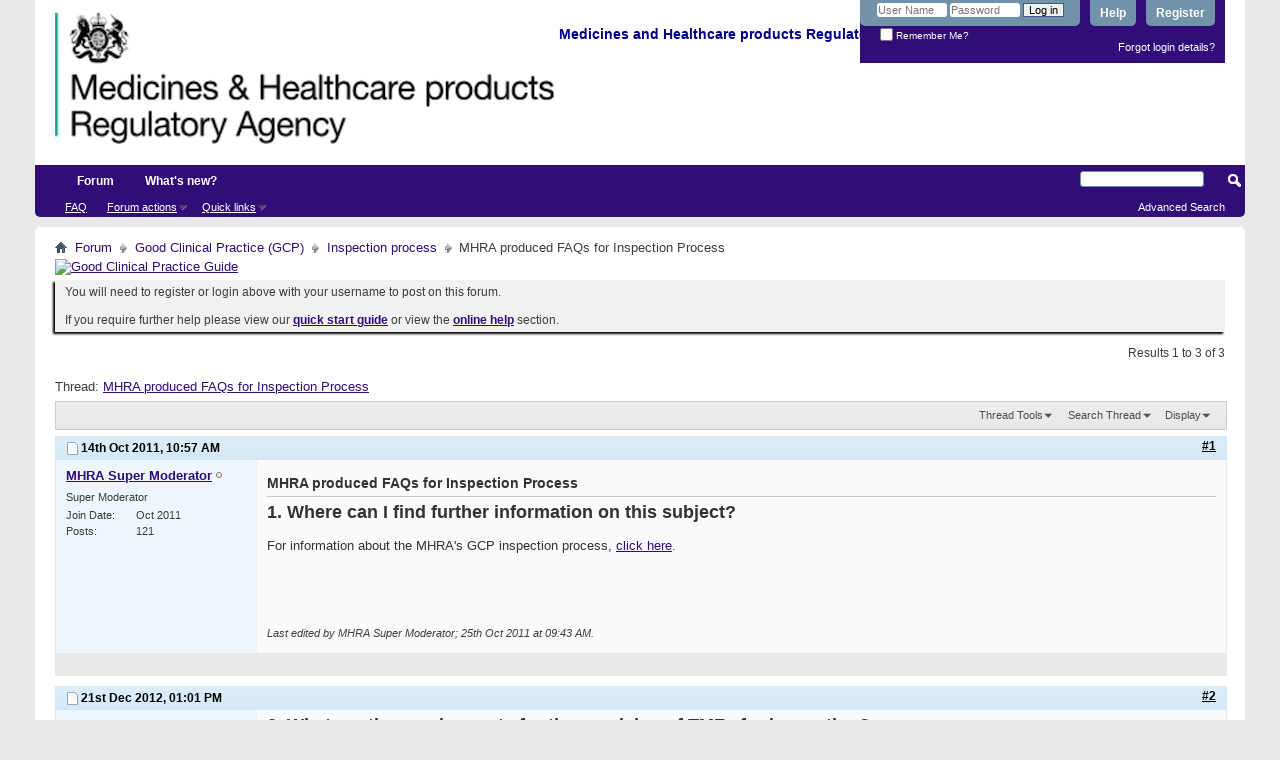

--- FILE ---
content_type: text/html; charset=ISO-8859-1
request_url: https://forums.mhra.gov.uk/showthread.php?31-MHRA-produced-FAQs-for-Inspection-Process&s=c75c0723ec274ec59c2d5508033b4392&p=2175&viewfull=1
body_size: 10194
content:
<!DOCTYPE html PUBLIC "-//W3C//DTD XHTML 1.0 Transitional//EN" "http://www.w3.org/TR/xhtml1/DTD/xhtml1-transitional.dtd">
<html xmlns="http://www.w3.org/1999/xhtml" dir="ltr" lang="en" id="vbulletin_html">
<head>
	<meta http-equiv="Content-Type" content="text/html; charset=ISO-8859-1" />
<meta id="e_vb_meta_bburl" name="vb_meta_bburl" content="https://forums.mhra.gov.uk" />
<base href="https://forums.mhra.gov.uk/" /><!--[if IE]></base><![endif]-->
<meta name="generator" content="vBulletin 4.2.5" />

	<link rel="Shortcut Icon" href="favicon.ico" type="image/x-icon" />








	
		<script type="text/javascript" src="https://ajax.googleapis.com/ajax/libs/yui/2.9.0/build/yuiloader-dom-event/yuiloader-dom-event.js"></script>
	

<script type="text/javascript">
<!--
	if (typeof YAHOO === 'undefined') // Load ALL YUI Local
	{
		document.write('<script type="text/javascript" src="clientscript/yui/yuiloader-dom-event/yuiloader-dom-event.js?v=425"><\/script>');
		document.write('<script type="text/javascript" src="clientscript/yui/connection/connection-min.js?v=425"><\/script>');
		var yuipath = 'clientscript/yui';
		var yuicombopath = '';
		var remoteyui = false;
	}
	else	// Load Rest of YUI remotely (where possible)
	{
		var yuipath = 'https://ajax.googleapis.com/ajax/libs/yui/2.9.0/build';
		var yuicombopath = '';
		var remoteyui = true;
		if (!yuicombopath)
		{
			document.write('<script type="text/javascript" src="https://ajax.googleapis.com/ajax/libs/yui/2.9.0/build/connection/connection-min.js?v=425"><\/script>');
		}
	}
	var SESSIONURL = "s=f03512d2ceaf41a763ab47eadc84042b&";
	var SECURITYTOKEN = "guest";
	var IMGDIR_MISC = "images/misc";
	var IMGDIR_BUTTON = "images/buttons";
	var vb_disable_ajax = parseInt("0", 10);
	var SIMPLEVERSION = "425";
	var BBURL = "https://forums.mhra.gov.uk";
	var LOGGEDIN = 0 > 0 ? true : false;
	var THIS_SCRIPT = "showthread";
	var RELPATH = "showthread.php?31-MHRA-produced-FAQs-for-Inspection-Process&amp;p=2175&amp;viewfull=1";
	var PATHS = {
		forum : "",
		cms   : "",
		blog  : ""
	};
	var AJAXBASEURL = "https://forums.mhra.gov.uk/";
// -->
</script>
<script type="text/javascript" src="https://forums.mhra.gov.uk/clientscript/vbulletin-core.js?v=425"></script>





	<link rel="stylesheet" type="text/css" href="css.php?styleid=1&amp;langid=1&amp;d=1732104040&amp;td=ltr&amp;sheet=bbcode.css,editor.css,popupmenu.css,reset-fonts.css,vbulletin.css,vbulletin-chrome.css,vbulletin-formcontrols.css," />

	<!--[if lt IE 8]>
	<link rel="stylesheet" type="text/css" href="css.php?styleid=1&amp;langid=1&amp;d=1732104040&amp;td=ltr&amp;sheet=popupmenu-ie.css,vbulletin-ie.css,vbulletin-chrome-ie.css,vbulletin-formcontrols-ie.css,editor-ie.css" />
	<![endif]-->

<!-- Google tag (gtag.js) --> <script async src="
https://www.googletagmanager.com/gtag/js?id=G-65H5EHB1ZZ"></script>
<script>   window.dataLayer = window.dataLayer || [];   function gtag(){dataLayer.push(arguments);}   gtag('js', new Date());   gtag('config', 'G-65H5EHB1ZZ'); </script>


	<meta name="keywords" content="process, inspection, information, mhras, subject, click, http://www.mhra.gov.uk/howweregulate/medicines/inspectionandstandards/goodclinicalpractice/theinspectionprocess/index.htm, questions, asked, frequently, find" />
	<meta name="description" content="1. Where can I find further information on this subject? 
 
For information about the MHRA's GCP inspection process, click here." />

	<title> MHRA produced FAQs for Inspection Process</title>
	<link rel="canonical" href="showthread.php?31-MHRA-produced-FAQs-for-Inspection-Process&s=f03512d2ceaf41a763ab47eadc84042b" />
	
	
	
	
	
	
	
	
	

	
		<link rel="stylesheet" type="text/css" href="css.php?styleid=1&amp;langid=1&amp;d=1732104040&amp;td=ltr&amp;sheet=toolsmenu.css,postlist.css,showthread.css,postbit.css,options.css,attachment.css,poll.css,lightbox.css" />
	
	<!--[if lt IE 8]><link rel="stylesheet" type="text/css" href="css.php?styleid=1&amp;langid=1&amp;d=1732104040&amp;td=ltr&amp;sheet=toolsmenu-ie.css,postlist-ie.css,showthread-ie.css,postbit-ie.css,poll-ie.css" /><![endif]-->
<link rel="stylesheet" type="text/css" href="css.php?styleid=1&amp;langid=1&amp;d=1732104040&amp;td=ltr&amp;sheet=additional.css" />

</head>

<body onload="if (document.body.scrollIntoView &amp;&amp; fetch_object('currentPost') &amp;&amp; (window.location.href.indexOf('#') == -1 || window.location.href.indexOf('#post') &gt; -1)) { fetch_object('currentPost').scrollIntoView(true); }">

<div class="above_body"> <!-- closing tag is in template navbar -->
<div id="header" class="floatcontainer doc_header">
	<div><a name="top" href="forum.php?s=f03512d2ceaf41a763ab47eadc84042b" class="logo-image"><img src="https://info.mhra.gov.uk/images/MHRA_website_logo.jpg" alt="Medicines and Healthcare Products Regulatory Agency" /></a><h2 style="COLOR: #008; FONT-SIZE: 125%; PADDING-TOP: 27px; font-weight:bold;">&nbsp;Medicines and Healthcare products Regulatory Agency
  </h2> </div>


	<div id="toplinks" class="toplinks">

		
			<ul class="nouser">
			
				<li><a href="register.php?s=f03512d2ceaf41a763ab47eadc84042b" rel="nofollow">Register</a></li>
			
				<li><a rel="help" href="faq.php?s=f03512d2ceaf41a763ab47eadc84042b">Help</a></li>
				<li>
			<script type="text/javascript" src="clientscript/vbulletin_md5.js?v=425"></script>
			<form id="navbar_loginform" action="login.php?s=f03512d2ceaf41a763ab47eadc84042b&amp;do=login" method="post" onsubmit="md5hash(vb_login_password, vb_login_md5password, vb_login_md5password_utf, 0)">
				<fieldset id="logindetails" class="logindetails">
					<div>
						<div>
					<input type="text" class="textbox default-value" name="vb_login_username" id="navbar_username" size="10" accesskey="u" tabindex="101" value="User Name" />
					<input type="password" class="textbox" tabindex="102" name="vb_login_password" id="navbar_password" size="10" />
					<input type="text" class="textbox default-value" tabindex="102" name="vb_login_password_hint" id="navbar_password_hint" size="10" value="Password" style="display:none;" />
					<input type="submit" class="loginbutton" tabindex="104" value="Log in" title="Enter your username and password in the boxes provided to login, or click the 'register' button to create a profile for yourself." accesskey="s" />
						</div>
					</div>
				</fieldset>
				<div id="remember" class="remember">
					<label for="cb_cookieuser_navbar"><input type="checkbox" name="cookieuser" value="1" id="cb_cookieuser_navbar" class="cb_cookieuser_navbar" accesskey="c" tabindex="103" /> Remember Me?</label>
				</div>

				<input type="hidden" name="s" value="f03512d2ceaf41a763ab47eadc84042b" />
				<input type="hidden" name="securitytoken" value="guest" />
				<input type="hidden" name="do" value="login" />
				<input type="hidden" name="vb_login_md5password" />
				<input type="hidden" name="vb_login_md5password_utf" />
			</form>
			<script type="text/javascript">
			YAHOO.util.Dom.setStyle('navbar_password_hint', "display", "inline");
			YAHOO.util.Dom.setStyle('navbar_password', "display", "none");
			vB_XHTML_Ready.subscribe(function()
			{
			//
				YAHOO.util.Event.on('navbar_username', "focus", navbar_username_focus);
				YAHOO.util.Event.on('navbar_username', "blur", navbar_username_blur);
				YAHOO.util.Event.on('navbar_password_hint', "focus", navbar_password_hint);
				YAHOO.util.Event.on('navbar_password', "blur", navbar_password);
			});
			
			function navbar_username_focus(e)
			{
			//
				var textbox = YAHOO.util.Event.getTarget(e);
				if (textbox.value == 'User Name')
				{
				//
					textbox.value='';
					textbox.style.color='#000000';
				}
			}

			function navbar_username_blur(e)
			{
			//
				var textbox = YAHOO.util.Event.getTarget(e);
				if (textbox.value == '')
				{
				//
					textbox.value='User Name';
					textbox.style.color='#777777';
				}
			}
			
			function navbar_password_hint(e)
			{
			//
				var textbox = YAHOO.util.Event.getTarget(e);
				
				YAHOO.util.Dom.setStyle('navbar_password_hint', "display", "none");
				YAHOO.util.Dom.setStyle('navbar_password', "display", "inline");
				YAHOO.util.Dom.get('navbar_password').focus();
			}

			function navbar_password(e)
			{
			//
				var textbox = YAHOO.util.Event.getTarget(e);
				
				if (textbox.value == '')
				{
					YAHOO.util.Dom.setStyle('navbar_password_hint', "display", "inline");
					YAHOO.util.Dom.setStyle('navbar_password', "display", "none");
				}
			}
			</script>
				</li>
				
			</ul>
		
<li style="padding-bottom:10px; padding-right:10px;"><a href="http://forums.mhra.gov.uk/login.php?do=lostpw">Forgot login details?</a></li>
	</div>
	<div class="ad_global_header">
		 
		 
	</div>
	<hr />
</div>
<div id="navbar" class="navbar">

	<ul id="navtabs" class="navtabs floatcontainer">
		
		
			<li class="selected"><a class="navtab" href="forum.php?s=f03512d2ceaf41a763ab47eadc84042b">Forum</a>
				<ul class="floatcontainer">
					
					
					
					
					
					<li><a rel="help" href="faq.php?s=f03512d2ceaf41a763ab47eadc84042b" accesskey="5">FAQ</a></li>
					
					

					
					
					<li class="popupmenu">
						<a href="javascript://" class="popupctrl">Forum actions</a>
						<ul class="popupbody popuphover">
							<li>
								<a href="forumdisplay.php?s=f03512d2ceaf41a763ab47eadc84042b&amp;do=markread&amp;markreadhash=guest" onclick="return confirm('')">Mark all forums as read</a>
							</li>
                                                        
						</ul>
					</li>
					<li class="popupmenu">
						<a href="javascript://" class="popupctrl" accesskey="3">Quick links</a>
						<ul class="popupbody popuphover">
							
							
							
							
							
							
							
						</ul>
					</li>
					
				</ul>

			</li>
		
		
		
			<li><a class="navtab" href="search.php?s=f03512d2ceaf41a763ab47eadc84042b&amp;do=getdaily&amp;contenttype=vBForum_Post" accesskey="2">What's new?</a></li>
		
		
	</ul>

	
	<div id="globalsearch" class="globalsearch">
		<form action="search.php?s=f03512d2ceaf41a763ab47eadc84042b&amp;do=process" method="post" id="navbar_search" class="navbar_search">
			
			<input type="hidden" name="securitytoken" value="guest" />
			<input type="hidden" name="do" value="process" />
			<span class="textboxcontainer"><span><input type="text" value="" name="query" class="textbox" tabindex="99"/></span></span>
			<span class="buttoncontainer"><span><input type="image" class="searchbutton" src="images/buttons/search.png" name="submit" onclick="document.getElementById('navbar_search').submit;" tabindex="100"/></span></span>
		</form>
		<ul class="navbar_advanced_search">
			<li><a href="search.php?s=f03512d2ceaf41a763ab47eadc84042b" accesskey="4">Advanced Search</a></li>
		</ul>
	</div>
	
</div>
</div><!-- closing div for above_body -->

<div class="body_wrapper">
<div id="breadcrumb" class="breadcrumb">
	<ul class="floatcontainer">
		<li class="navbithome"><a href="index.php?s=f03512d2ceaf41a763ab47eadc84042b" accesskey="1"><img src="images/misc/navbit-home.png" alt="Home" /></a></li>

		
	<li class="navbit"><a href="forum.php?s=f03512d2ceaf41a763ab47eadc84042b">Forum</a></li>

	<li class="navbit"><a href="forumdisplay.php?1-Good-Clinical-Practice-(GCP)&amp;s=f03512d2ceaf41a763ab47eadc84042b">Good Clinical Practice (GCP)</a></li>

	<li class="navbit"><a href="forumdisplay.php?14-Inspection-process&amp;s=f03512d2ceaf41a763ab47eadc84042b">Inspection process</a></li>

		
	<li class="navbit lastnavbit"><span> MHRA produced FAQs for Inspection Process</span></li>

	</ul>
	<hr />
</div>

 
<div id="ad_global_below_navbar"><a href="http://www.tsoshop.co.uk/bookstore.asp?FO=1160007&DI=635071&trackid=000039" target="_blank">
<img border="0" alt="Good Clinical Practice Guide" src="http://www.mhra.gov.uk/home/groups/comms-ic/documents/websiteresources/con185180.gif" style="display: block; margin-left: auto; margin-right: auto" >
</a></div>


	<form action="profile.php?do=dismissnotice" method="post" id="notices" class="notices">
		<input type="hidden" name="do" value="dismissnotice" />
		<input type="hidden" name="s" value="s=f03512d2ceaf41a763ab47eadc84042b&amp;" />
		<input type="hidden" name="securitytoken" value="guest" />
		<input type="hidden" id="dismiss_notice_hidden" name="dismiss_noticeid" value="" />
		<input type="hidden" name="url" value="" />
		<ol>
			<li class="restore" id="navbar_notice_1">
	
	You will need to register or login above with your username to post  on this forum.<br /><br />
If you require further help please view our <a href="http://www.mhra.gov.uk/home/groups/par/documents/websiteresources/con132013.pdf" title="quick start guide" target="_blank"><b>quick start guide</b></a> or view the <a href="faq.php?s=f03512d2ceaf41a763ab47eadc84042b" target="_blank"><strong>online help</strong></a> section.


</li>
		</ol>
	</form>
 



	<div id="above_postlist" class="above_postlist">
		
		<div id="pagination_top" class="pagination_top">
		
			<div id="postpagestats_above" class="postpagestats">
				Results 1 to 3 of 3
			</div>
		</div>
	</div>
	<div id="pagetitle" class="pagetitle">
		<h1>
			Thread: <span class="threadtitle"><a href="showthread.php?31-MHRA-produced-FAQs-for-Inspection-Process&s=f03512d2ceaf41a763ab47eadc84042b" title="Reload this Page">MHRA produced FAQs for Inspection Process</a></span>
		</h1>
		
	</div>
	<div id="thread_controls" class="thread_controls toolsmenu">
		<div>
		<ul id="postlist_popups" class="postlist_popups popupgroup">
			
			
			<li class="popupmenu" id="threadtools">
				<h6><a class="popupctrl" href="javascript://">Thread Tools</a></h6>
				<ul class="popupbody popuphover">
					<li><a href="printthread.php?s=f03512d2ceaf41a763ab47eadc84042b&amp;t=31&amp;pp=10&amp;page=1" accesskey="3" rel="nofollow">Show Printable Version</a></li>
					
						<li><a href="sendmessage.php?s=f03512d2ceaf41a763ab47eadc84042b&amp;do=sendtofriend&amp;t=31" rel="nofollow">Email this Page&hellip;</a></li>
					
					<li>
						
					</li>
					
				</ul>
			</li>

			

			
				<li class="popupmenu searchthread menusearch" id="searchthread">
					<h6><a class="popupctrl" href="javascript://">Search Thread</a></h6>
					<form action="search.php" method="post">
						<ul class="popupbody popuphover">
							<li>
								<input type="text" name="query" class="searchbox" value="Search..." tabindex="13" />
								<input type="submit" class="button" value="Search" tabindex="14" />
							</li>
							<li class="formsubmit" id="popupsearch">
								<div class="submitoptions">&nbsp;</div>
								<div class="advancedsearchlink"><a href="search.php?s=f03512d2ceaf41a763ab47eadc84042b&amp;search_type=1&amp;searchthreadid=31&amp;contenttype=vBForum_Post">Advanced Search</a></div>
							</li>
						</ul>
						<input type="hidden" name="s" value="f03512d2ceaf41a763ab47eadc84042b" />
						<input type="hidden" name="securitytoken" value="guest" />
						<input type="hidden" name="do" value="process" />
						<input type="hidden" name="searchthreadid" value="31" />
						<input type="hidden" name="search_type" value="1" />
						<input type="hidden" name="contenttype" value="vBForum_Post" />
					</form>
				</li>
			

			

			
				<li class="popupmenu" id="displaymodes">
					<h6><a class="popupctrl" href="javascript://">Display</a></h6>
					<ul class="popupbody popuphover">
						<li><label>Linear Mode</label></li>
						<li><a href="showthread.php?31-MHRA-produced-FAQs-for-Inspection-Process&amp;s=f03512d2ceaf41a763ab47eadc84042b&amp;mode=hybrid"> Switch to Hybrid Mode</a></li>
						<li><a href="showthread.php?31-MHRA-produced-FAQs-for-Inspection-Process&amp;s=f03512d2ceaf41a763ab47eadc84042b&amp;p=48&amp;mode=threaded#post48"> Switch to Threaded Mode</a></li>
					</ul>
				</li>
			

			
			</ul>
		</div>
	</div>

<div id="postlist" class="postlist restrain">
	

	
		<ol id="posts" class="posts" start="1">
			
<li class="postbitlegacy postbitim postcontainer old" id="post_48">
<!-- see bottom of postbit.css for .userinfo .popupmenu styles -->

	<div class="posthead">
			<span class="postdate old">
				
					<span class="date">14th Oct 2011,&nbsp;<span class="time">10:57 AM</span></span>
				
			</span>
			<span class="nodecontrols">
				
					<a name="post48" href="showthread.php?31-MHRA-produced-FAQs-for-Inspection-Process&amp;s=f03512d2ceaf41a763ab47eadc84042b&amp;p=48&amp;viewfull=1#post48" class="postcounter">#1</a><a id="postcount48" name="1"></a>
				
				
				
			</span>
	</div>
	<div class="postdetails">
		<div class="userinfo">
			<div class="username_container">
			
				<div class="popupmenu memberaction">
	<a class="username offline popupctrl" href="member.php?13-MHRA-Super-Moderator&amp;s=f03512d2ceaf41a763ab47eadc84042b" title="MHRA Super Moderator is offline"><strong>MHRA Super Moderator</strong></a>
	<ul class="popupbody popuphover memberaction_body">
		<li class="left">
			<a href="member.php?13-MHRA-Super-Moderator&amp;s=f03512d2ceaf41a763ab47eadc84042b" class="siteicon_profile">
				View Profile
			</a>
		</li>
		
		<li class="right">
			<a href="search.php?s=f03512d2ceaf41a763ab47eadc84042b&amp;do=finduser&amp;userid=13&amp;contenttype=vBForum_Post&amp;showposts=1" class="siteicon_forum" rel="nofollow">
				View Forum Posts
			</a>
		</li>
		
		
		<li class="left">
			<a href="private.php?s=f03512d2ceaf41a763ab47eadc84042b&amp;do=newpm&amp;u=13" class="siteicon_message" rel="nofollow">
				Private Message
			</a>
		</li>
		
		
		
		
		
		
		

		

		
		
	</ul>
</div>
				<img class="inlineimg onlinestatus" src="images/statusicon/user-offline.png" alt="MHRA Super Moderator is offline" border="0" />

			
			</div>
			<span class="usertitle">
				Super Moderator
			</span>
			
			
			
			 
			
				<hr />
				<dl class="userinfo_extra">
					<dt>Join Date</dt> <dd>Oct 2011</dd>
					
					
					<dt>Posts</dt> <dd>121</dd>	
					
				</dl>
				
				
				<div class="imlinks">
					    
				</div>
			
		</div>
		<div class="postbody">
			<div class="postrow has_after_content">
				
				
				<h2 class="title icon">
					MHRA produced FAQs for Inspection Process
				</h2>
				


						
							
							
						
						
				<div class="content">
					<div id="post_message_48">
						<blockquote class="postcontent restore ">
							<font size="4"><b>1. Where can I find further information on this subject?</b></font><br />
<br />
For information about the MHRA's GCP inspection process, <a href="http://www.mhra.gov.uk/Howweregulate/Medicines/Inspectionandstandards/GoodClinicalPractice/Theinspectionprocess/index.htm" target="_blank">click here</a>.
						</blockquote>
					</div>

					
				</div>
			</div>
			
			<div class="after_content">
				
				<!-- edit note -->
				<blockquote class="postcontent lastedited">
					
						Last edited by MHRA Super Moderator; 25th Oct 2011 at <span class="time">09:43 AM</span>.
					
					
				</blockquote>
				<!-- / edit note -->
				
				
				
					 
				
				
				
			</div>
			
			<div class="cleardiv"></div>
		</div>
	</div>
		<div class="postfoot">
			<!-- <div class="postfoot_container"> -->
			<div class="textcontrols floatcontainer">
				<span class="postcontrols">
					<img style="display:none" id="progress_48" src="images/misc/progress.gif" alt="" />
					
					
					
					
				</span>
				<span class="postlinking">
					
						
					

					
					
					
					

					
					

					
					
					
					
					
				</span>
			<!-- </div> -->
			</div>
		</div>
	<hr />
</li>

<li class="postbitlegacy postbitim postcontainer old" id="post_2103">
<!-- see bottom of postbit.css for .userinfo .popupmenu styles -->

	<div class="posthead">
			<span class="postdate old">
				
					<span class="date">21st Dec 2012,&nbsp;<span class="time">01:01 PM</span></span>
				
			</span>
			<span class="nodecontrols">
				
					<a name="post2103" href="showthread.php?31-MHRA-produced-FAQs-for-Inspection-Process&amp;s=f03512d2ceaf41a763ab47eadc84042b&amp;p=2103&amp;viewfull=1#post2103" class="postcounter">#2</a><a id="postcount2103" name="2"></a>
				
				
				
			</span>
	</div>
	<div class="postdetails">
		<div class="userinfo">
			<div class="username_container">
			
				<div class="popupmenu memberaction">
	<a class="username offline popupctrl" href="member.php?13-MHRA-Super-Moderator&amp;s=f03512d2ceaf41a763ab47eadc84042b" title="MHRA Super Moderator is offline"><strong>MHRA Super Moderator</strong></a>
	<ul class="popupbody popuphover memberaction_body">
		<li class="left">
			<a href="member.php?13-MHRA-Super-Moderator&amp;s=f03512d2ceaf41a763ab47eadc84042b" class="siteicon_profile">
				View Profile
			</a>
		</li>
		
		<li class="right">
			<a href="search.php?s=f03512d2ceaf41a763ab47eadc84042b&amp;do=finduser&amp;userid=13&amp;contenttype=vBForum_Post&amp;showposts=1" class="siteicon_forum" rel="nofollow">
				View Forum Posts
			</a>
		</li>
		
		
		<li class="left">
			<a href="private.php?s=f03512d2ceaf41a763ab47eadc84042b&amp;do=newpm&amp;u=13" class="siteicon_message" rel="nofollow">
				Private Message
			</a>
		</li>
		
		
		
		
		
		
		

		

		
		
	</ul>
</div>
				<img class="inlineimg onlinestatus" src="images/statusicon/user-offline.png" alt="MHRA Super Moderator is offline" border="0" />

			
			</div>
			<span class="usertitle">
				Super Moderator
			</span>
			
			
			
			 
			
				<hr />
				<dl class="userinfo_extra">
					<dt>Join Date</dt> <dd>Oct 2011</dd>
					
					
					<dt>Posts</dt> <dd>121</dd>	
					
				</dl>
				
				
				<div class="imlinks">
					    
				</div>
			
		</div>
		<div class="postbody">
			<div class="postrow">
				
				


						
						
				<div class="content">
					<div id="post_message_2103">
						<blockquote class="postcontent restore ">
							<font size="4"><b>2. What are the requirements for the provision of TMFs for inspection?</b></font><br />
<br />
As per Regulation 31A (1) – (4) and Directive 2005/28/EC Articles 16 &amp; 17 the TMF is the basis for the inspection and should be complete and readily available.<br />
<br />
You should ensure that you have identified ALL the trial documentation and its location that comprises the Trial Master File and determined how this will be made readily available to the inspectors. Remember that the TMF may consist of trial relevant documentation held in files of various departments, e.g. pharmacovigilance, data management, statistics, R&amp;D etc.<br />
<br />
Where the sponsor has subcontracted activities, perhaps the TMF management itself to a CRO, then the TMF and/or the files &amp; documentation held by the sponsor as part of their oversight will need to be provided.<br />
<br />
ALL the documentation that comprises the TMF (that is the documentation that allows the inspectors to evaluate the conduct of trial) must be made available for direct access by the inspectors, including any electronic documentation (for example email correspondence). In many inspections, findings have been given as the organisation has failed to comply with this requirement, even when this has been clearly set out prior to the inspection. Any equipment and software etc to access any electronic documentation will need to be provided by the organisation. <br />
<br />
Prior to the inspection, the inspector(s) are happy to discuss how the TMF will be provided. This may be necessary where the organisation of the TMF is complex, for example, parts or all of it is held outside of UK.<br />
<br />
Further information on TMFs can be found in Chapter 10 of the MHRA GCP Guide and in <a href="http://forums.mhra.gov.uk/showthread.php?1665-MHRA-produced-FAQs-for-Trial-Master-Files-(TMF)-and-Archiving" target="_blank">FAQs on this GCP Forum relating to the TMF and archiving</a>.<br />
<font size="2"><div style="text-align: right;">Version 1: 21 December 2012</div></font>
						</blockquote>
					</div>

					
				</div>
			</div>
			
			<div class="cleardiv"></div>
		</div>
	</div>
		<div class="postfoot">
			<!-- <div class="postfoot_container"> -->
			<div class="textcontrols floatcontainer">
				<span class="postcontrols">
					<img style="display:none" id="progress_2103" src="images/misc/progress.gif" alt="" />
					
					
					
					
				</span>
				<span class="postlinking">
					
						
					

					
					
					
					

					
					

					
					
					
					
					
				</span>
			<!-- </div> -->
			</div>
		</div>
	<hr />
</li>

<li class="postbitlegacy postbitim postcontainer old" id="post_2175">
<!-- see bottom of postbit.css for .userinfo .popupmenu styles -->

	<div class="posthead">
			<span class="postdate old">
				
					<span class="date">2nd May 2013,&nbsp;<span class="time">03:31 PM</span></span>
				
			</span>
			<span class="nodecontrols">
				
					<a name="post2175" href="showthread.php?31-MHRA-produced-FAQs-for-Inspection-Process&amp;s=f03512d2ceaf41a763ab47eadc84042b&amp;p=2175&amp;viewfull=1#post2175" class="postcounter">#3</a><a id="postcount2175" name="3"></a>
				
				
				
			</span>
	</div>
	<div class="postdetails">
		<div class="userinfo">
			<div class="username_container">
			
				<div class="popupmenu memberaction">
	<a class="username offline popupctrl" href="member.php?13-MHRA-Super-Moderator&amp;s=f03512d2ceaf41a763ab47eadc84042b" title="MHRA Super Moderator is offline"><strong>MHRA Super Moderator</strong></a>
	<ul class="popupbody popuphover memberaction_body">
		<li class="left">
			<a href="member.php?13-MHRA-Super-Moderator&amp;s=f03512d2ceaf41a763ab47eadc84042b" class="siteicon_profile">
				View Profile
			</a>
		</li>
		
		<li class="right">
			<a href="search.php?s=f03512d2ceaf41a763ab47eadc84042b&amp;do=finduser&amp;userid=13&amp;contenttype=vBForum_Post&amp;showposts=1" class="siteicon_forum" rel="nofollow">
				View Forum Posts
			</a>
		</li>
		
		
		<li class="left">
			<a href="private.php?s=f03512d2ceaf41a763ab47eadc84042b&amp;do=newpm&amp;u=13" class="siteicon_message" rel="nofollow">
				Private Message
			</a>
		</li>
		
		
		
		
		
		
		

		

		
		
	</ul>
</div>
				<img class="inlineimg onlinestatus" src="images/statusicon/user-offline.png" alt="MHRA Super Moderator is offline" border="0" />

			
			</div>
			<span class="usertitle">
				Super Moderator
			</span>
			
			
			
			 
			
				<hr />
				<dl class="userinfo_extra">
					<dt>Join Date</dt> <dd>Oct 2011</dd>
					
					
					<dt>Posts</dt> <dd>121</dd>	
					
				</dl>
				
				
				<div class="imlinks">
					    
				</div>
			
		</div>
		<div class="postbody">
			<div class="postrow">
				
				


						
						
							
						
				<div class="content">
					<div id="post_message_2175">
						<blockquote class="postcontent restore ">
							<font size="4"><b>3. Can inspectors access medical records of patients participating/who have participated in clinical trials of IMP in the UK if the consent form does not explicitly include consent for Regulators to access these records? </b></font><br />
<br />
Yes. In summary, inspectors have the power to request the information and it must be provided, notwithstanding lack of, or defective consent of the patient. This is lawful under an exemption in the Data Protection Act 1998, and the inspectors’ powers in the 2012 Human Medicines Regulations also take priority over the common law duty of confidentiality that health professionals owe to their patients. <br />
<br />
Clinical trials of IMP in the UK are regulated by the Clinical Trial Regulations 2004/1031 and its subsequent amendments. Regulation 47 and Schedule 9 to those regulations modify the enforcement provisions of the Human Medicines Regulations 2012 so that they apply to clinical trials. <br />
<br />
Regulation 327 of the 2012 Human Medicines Regulations gives inspectors the right to access all documents relating to a clinical trial of IMP in the UK and this includes the inspection of medical records of trial participants if requested by an inspector. Access to participants medical records is required to assess compliance with the Clinical Trials Regulations (for example, protocol compliance, GCP compliance, recording, handling and storing all clinical information, safety reporting, archiving etc). <br />
<br />
It is incorrect that the Data Protection Act 1998 (‘the DPA') prevents researchers from providing medical records if there is no explicit consent. Although normally such information should not be disclosed without consent, there is an exemption in the DPA which permits disclosure where required by law.<br />
<br />
The DPA requires all data controllers to handle personal data, including sensitive personal data, such as medical records, in line with the eight data protection principles set out in the DPA. Those conducting clinical trials of IMP will be data controllers for the purposes of the DPA, and must therefore comply with the principles. <br />
<br />
Data Protection Principle 1 requires that any processing (which includes disclosure) of sensitive personal data be fair, lawful and satisfy a condition set out in Schedule 3 of the Act. However, only one of the Schedule 3 conditions need be satisfied for disclosure to be lawful under the DPA. The first condition is that the individual has given their explicit consent to the disclosure, but it is not an absolute requirement. For the purposes of good clinical practice inspections the relevant condition is number 7, where the processing is necessary for the exercise of functions conferred on any person by or under an enactment. A function includes a power or a duty, and thus the power of inspectors under regulation 327 to require those inspected to produce documents or information, falls within this condition.<br />
<div style="text-align: right;"><font size="1">Version 1: 02 May 2013</font></div>
						</blockquote>
					</div>

					
				</div>
			</div>
			
			<div class="cleardiv"></div>
		</div>
	</div>
		<div class="postfoot">
			<!-- <div class="postfoot_container"> -->
			<div class="textcontrols floatcontainer">
				<span class="postcontrols">
					<img style="display:none" id="progress_2175" src="images/misc/progress.gif" alt="" />
					
					
					
					
				</span>
				<span class="postlinking">
					
						
					

					
					
					
					

					
					

					
					
					
					
					
				</span>
			<!-- </div> -->
			</div>
		</div>
	<hr />
</li>

		</ol>
		<div class="separator"></div>
		<div class="postlistfoot">
			
		</div>

	

</div>

<div id="below_postlist" class="noinlinemod below_postlist">
	
	<div id="pagination_bottom" class="pagination_bottom">
	
		<div class="clear"></div>
<div class="navpopupmenu popupmenu nohovermenu" id="showthread_navpopup">
	
		<span class="shade">Quick navigation</span>
		<a href="showthread.php?31-MHRA-produced-FAQs-for-Inspection-Process&amp;s=f03512d2ceaf41a763ab47eadc84042b" class="popupctrl"><span class="ctrlcontainer">Inspection process</span></a>
		<a href="showthread.php?31-MHRA-produced-FAQs-for-Inspection-Process&amp;p=2175&amp;viewfull=1#top" class="textcontrol" onclick="document.location.hash='top';return false;">Top</a>
	
	<ul class="navpopupbody popupbody popuphover">
		
		<li class="optionlabel">Site Areas</li>
		<li><a href="usercp.php?s=f03512d2ceaf41a763ab47eadc84042b">Settings</a></li>
		<li><a href="private.php?s=f03512d2ceaf41a763ab47eadc84042b">Private messages</a></li>
		<li><a href="subscription.php?s=f03512d2ceaf41a763ab47eadc84042b">Subscriptions</a></li>
		<li><a href="online.php?s=f03512d2ceaf41a763ab47eadc84042b">Who's online</a></li>
		<li><a href="search.php?s=f03512d2ceaf41a763ab47eadc84042b">Search Forums</a></li>
		<li><a href="forum.php?s=f03512d2ceaf41a763ab47eadc84042b">Forums Home</a></li>
		
			<li class="optionlabel">Forums</li>
			
		
			
				<li><a href="forumdisplay.php?1-Good-Clinical-Practice-(GCP)&amp;s=f03512d2ceaf41a763ab47eadc84042b">Good Clinical Practice (GCP)</a>
					<ol class="d1">
						
		
			
				<li><a href="forumdisplay.php?28-GCP-Forum-introduction-and-rules-PLEASE-READ-BEFORE-POSTING-ON-THIS-FORUM&amp;s=f03512d2ceaf41a763ab47eadc84042b">GCP Forum introduction and rules - PLEASE READ BEFORE POSTING ON THIS FORUM</a></li>
			
		
			
				<li><a href="forumdisplay.php?4-Clinical-laboratories&amp;s=f03512d2ceaf41a763ab47eadc84042b">Clinical laboratories</a></li>
			
		
			
				<li><a href="forumdisplay.php?7-Computer-system-validation-(CSV)-and-IT-systems&amp;s=f03512d2ceaf41a763ab47eadc84042b">Computer system validation (CSV) and IT systems</a></li>
			
		
			
				<li><a href="forumdisplay.php?8-Contracts-and-agreements-(including-insurance)&amp;s=f03512d2ceaf41a763ab47eadc84042b">Contracts and agreements (including insurance)</a></li>
			
		
			
				<li><a href="forumdisplay.php?11-Data-management&amp;s=f03512d2ceaf41a763ab47eadc84042b">Data management</a></li>
			
		
			
				<li><a href="forumdisplay.php?40-Electronic-Systems-(inc-e-CRF-e-source-ePRo-and-ehealth-records-EHR)&amp;s=f03512d2ceaf41a763ab47eadc84042b">Electronic Systems (inc. e-CRF, e-source, ePRo and ehealth records/EHR)</a></li>
			
		
			
				<li><a href="forumdisplay.php?12-Equipment-maintenance&amp;s=f03512d2ceaf41a763ab47eadc84042b">Equipment maintenance</a></li>
			
		
			
				<li><a href="forumdisplay.php?13-Ethics-approval&amp;s=f03512d2ceaf41a763ab47eadc84042b">Ethics approval</a></li>
			
		
			
				<li><a href="forumdisplay.php?14-Inspection-process&amp;s=f03512d2ceaf41a763ab47eadc84042b">Inspection process</a></li>
			
		
			
				<li><a href="forumdisplay.php?15-Investigational-Medicinal-Products-(IMP)&amp;s=f03512d2ceaf41a763ab47eadc84042b">Investigational Medicinal Products (IMP)</a></li>
			
		
			
				<li><a href="forumdisplay.php?16-Investigator-Sites-(inc-Principal-Investigator-responsibilities-consent-source-data-and-CRFs)&amp;s=f03512d2ceaf41a763ab47eadc84042b">Investigator Sites (inc Principal Investigator responsibilities, consent, source data and CRFs)</a></li>
			
		
			
				<li><a href="forumdisplay.php?17-Legislation&amp;s=f03512d2ceaf41a763ab47eadc84042b">Legislation</a></li>
			
		
			
				<li><a href="forumdisplay.php?18-Monitoring&amp;s=f03512d2ceaf41a763ab47eadc84042b">Monitoring</a></li>
			
		
			
				<li><a href="forumdisplay.php?19-Pharmacovigilance&amp;s=f03512d2ceaf41a763ab47eadc84042b">Pharmacovigilance</a></li>
			
		
			
				<li><a href="forumdisplay.php?20-Programme-management&amp;s=f03512d2ceaf41a763ab47eadc84042b">Programme management</a></li>
			
		
			
				<li><a href="forumdisplay.php?21-Quality-Systems-(including-QA-SOP-and-Training)&amp;s=f03512d2ceaf41a763ab47eadc84042b">Quality Systems (including QA, SOP and Training)</a></li>
			
		
			
				<li><a href="forumdisplay.php?22-Risk-adaptive-approach&amp;s=f03512d2ceaf41a763ab47eadc84042b">Risk adaptive approach</a></li>
			
		
			
				<li><a href="forumdisplay.php?23-Risk-based-inspections&amp;s=f03512d2ceaf41a763ab47eadc84042b">Risk-based inspections</a></li>
			
		
			
				<li><a href="forumdisplay.php?24-Regulatory-documents-(including-protocol-clinical-study-reports-and-publications)&amp;s=f03512d2ceaf41a763ab47eadc84042b">Regulatory documents (including protocol, clinical study reports and publications)</a></li>
			
		
			
				<li><a href="forumdisplay.php?25-Sponsor-oversight&amp;s=f03512d2ceaf41a763ab47eadc84042b">Sponsor oversight</a></li>
			
		
			
				<li><a href="forumdisplay.php?26-Statistics&amp;s=f03512d2ceaf41a763ab47eadc84042b">Statistics</a></li>
			
		
			
				<li><a href="forumdisplay.php?27-Trial-Master-File-(TMF)-and-archiving&amp;s=f03512d2ceaf41a763ab47eadc84042b">Trial Master File (TMF) and archiving</a></li>
			
		
			
					</ol>
				</li>
			
		
			
				<li><a href="forumdisplay.php?60-Blood-Forum&amp;s=f03512d2ceaf41a763ab47eadc84042b">Blood Forum</a>
					<ol class="d1">
						
		
			
				<li><a href="forumdisplay.php?61-Blood-Forum-introduction-and-rules-PLEASE-READ-BEFORE-POSTING-ON-THIS-FORUM&amp;s=f03512d2ceaf41a763ab47eadc84042b">Blood Forum introduction and rules - PLEASE READ BEFORE POSTING ON THIS FORUM</a></li>
			
		
			
				<li><a href="forumdisplay.php?62-Quality-Management&amp;s=f03512d2ceaf41a763ab47eadc84042b">Quality Management</a></li>
			
		
			
				<li><a href="forumdisplay.php?63-Personnel-amp-Organisation&amp;s=f03512d2ceaf41a763ab47eadc84042b">Personnel &amp; Organisation</a></li>
			
		
			
				<li><a href="forumdisplay.php?64-Premises&amp;s=f03512d2ceaf41a763ab47eadc84042b">Premises</a></li>
			
		
			
				<li><a href="forumdisplay.php?66-Change-Control-Validation&amp;s=f03512d2ceaf41a763ab47eadc84042b">Change Control / Validation</a></li>
			
		
			
				<li><a href="forumdisplay.php?67-Documentation&amp;s=f03512d2ceaf41a763ab47eadc84042b">Documentation</a></li>
			
		
			
				<li><a href="forumdisplay.php?68-Computerised-Systems&amp;s=f03512d2ceaf41a763ab47eadc84042b">Computerised Systems</a></li>
			
		
			
				<li><a href="forumdisplay.php?69-Blood-Collection-Testing-amp-Processing&amp;s=f03512d2ceaf41a763ab47eadc84042b">Blood Collection, Testing &amp; Processing</a></li>
			
		
			
				<li><a href="forumdisplay.php?70-Storage-amp-Distribution&amp;s=f03512d2ceaf41a763ab47eadc84042b">Storage &amp; Distribution</a></li>
			
		
			
				<li><a href="forumdisplay.php?71-Contract-Management&amp;s=f03512d2ceaf41a763ab47eadc84042b">Contract Management</a></li>
			
		
			
				<li><a href="forumdisplay.php?72-Non-Conformance-(Deviations-Investigation-CAPA-Root-Cause-Analysis-Complaints-Recall)&amp;s=f03512d2ceaf41a763ab47eadc84042b">Non-Conformance (Deviations / Investigation / CAPA / Root Cause Analysis / Complaints / Recall)</a></li>
			
		
			
				<li><a href="forumdisplay.php?75-Self-Inspection&amp;s=f03512d2ceaf41a763ab47eadc84042b">Self-Inspection</a></li>
			
		
			
				<li><a href="forumdisplay.php?76-Regulatory-Inspections&amp;s=f03512d2ceaf41a763ab47eadc84042b">Regulatory Inspections</a></li>
			
		
			
				<li><a href="forumdisplay.php?77-Quality-Monitoring-amp-Control&amp;s=f03512d2ceaf41a763ab47eadc84042b">Quality Monitoring &amp; Control</a></li>
			
		
			
				<li><a href="forumdisplay.php?78-Haemovigilance-amp-SABRE&amp;s=f03512d2ceaf41a763ab47eadc84042b">Haemovigilance &amp; SABRE</a></li>
			
		
			
				<li><a href="forumdisplay.php?79-Legislation-Guidelines&amp;s=f03512d2ceaf41a763ab47eadc84042b">Legislation / Guidelines</a></li>
			
		
			
				<li><a href="forumdisplay.php?85-Blood-Consultative-Committee&amp;s=f03512d2ceaf41a763ab47eadc84042b">Blood Consultative Committee</a></li>
			
		
			
				<li><a href="forumdisplay.php?86-Links&amp;s=f03512d2ceaf41a763ab47eadc84042b">Links</a></li>
			
		
			
					</ol>
				</li>
			
		
		
	</ul>
</div>
<div class="clear"></div>
	</div>
</div>








	<!-- next / previous links -->
	<div class="navlinks">
		
			<strong>&laquo;</strong>
			<a href="showthread.php?31-MHRA-produced-FAQs-for-Inspection-Process&amp;s=f03512d2ceaf41a763ab47eadc84042b&amp;goto=nextoldest" rel="nofollow">Previous Thread</a>
			|
			<a href="showthread.php?31-MHRA-produced-FAQs-for-Inspection-Process&amp;s=f03512d2ceaf41a763ab47eadc84042b&amp;goto=nextnewest" rel="nofollow">Next Thread</a>
			<strong>&raquo;</strong>
		
	</div>
	<!-- / next / previous links -->

<div id="thread_info" class="thread_info block">
	
	
	
	
	
	
	<div class="options_block_container">
		
		<div class="options_block">
			<h4 class="collapse blockhead options_correct">
				<a class="collapse" id="collapse_posting_rules" href="showthread.php?31-MHRA-produced-FAQs-for-Inspection-Process&amp;p=2175&amp;viewfull=1#top"><img src="images/buttons/collapse_40b.png" alt="" /></a>
				Posting Permissions
			</h4>
			<div id="posting_rules" class="thread_info_block blockbody formcontrols floatcontainer options_correct">
				
<div id="forumrules" class="info_subblock">

	<ul class="youcandoblock">
		<li>You <strong>may not</strong> post new threads</li>
		<li>You <strong>may not</strong> post replies</li>
		<li>You <strong>may not</strong> post attachments</li>
		<li>You <strong>may not</strong> edit your posts</li>
		<li>&nbsp;</li>
	</ul>
	<div class="bbcodeblock">
		<ul>
			<li><a href="misc.php?s=f03512d2ceaf41a763ab47eadc84042b&amp;do=bbcode" target="_blank">BB code</a> is <strong>On</strong></li>
			<li><a href="misc.php?s=f03512d2ceaf41a763ab47eadc84042b&amp;do=showsmilies" target="_blank">Smilies</a> are <strong>On</strong></li>
			<li><a href="misc.php?s=f03512d2ceaf41a763ab47eadc84042b&amp;do=bbcode#imgcode" target="_blank">[IMG]</a> code is <strong>On</strong></li>
			<li><a href="misc.php?s=f03512d2ceaf41a763ab47eadc84042b&amp;do=bbcode#videocode" target="_blank">[VIDEO]</a> code is <strong>On</strong></li>
			<li>HTML code is <strong>Off</strong></li>
		</ul>
	</div>
	<p class="rules_link"><a href="misc.php?s=f03512d2ceaf41a763ab47eadc84042b&amp;do=showrules" target="_blank">Forum Rules</a></p>

</div>

			</div>
		</div>
	</div>
</div>








<div style="clear: left">
   
   
</div>

<div id="footer" class="floatcontainer footer">

	<form action="forum.php" method="get" id="footer_select" class="footer_select">

		
			<select name="styleid" onchange="switch_id(this, 'style')">
				<optgroup label="Quick Style Chooser"><option class="hidden"></option></optgroup>
				
					
					<optgroup label="&nbsp;Standard Styles">
									
					
	<option value="1" class="" selected="selected">-- Default Style</option>

					
					</optgroup>
										
				
				
					
					<optgroup label="&nbsp;Mobile Styles">
					
					
	<option value="3" class="" >-- Default Mobile Style</option>

					
					</optgroup>
										
				
			</select>	
		
		
		
	</form>

	<ul id="footer_links" class="footer_links">

<li><a href="https://gov.uk/mhra" title="Medicines and Healthcare products Regulatory Agency">MHRA website</a></li>
		
		
		
		
		<!--<li><a href="archive/index.php?s=f03512d2ceaf41a763ab47eadc84042b">Archive</a></li>-->
		
		<li><a href="https://www.gov.uk/help/privacy-policy">Privacy statement</a></li>
		
		<li><a href="showthread.php?31-MHRA-produced-FAQs-for-Inspection-Process&amp;p=2175&amp;viewfull=1#top" onclick="document.location.hash='top'; return false;">Top</a></li>
	</ul>
	
	
	
	
	<script type="text/javascript">
	<!--
		// Main vBulletin Javascript Initialization
		vBulletin_init();
	//-->
	</script>
        
</div>
</div> <!-- closing div for body_wrapper -->

<div class="below_body">
<!--<div id="footer_time" class="shade footer_time">All times are GMT +1. The time now is <span class="time">12:34 AM</span>.</div>-->

<div id="footer_copyright" class="shade footer_copyright">
	<!-- Do not remove this copyright notice -->
	Powered by <a href="https://www.vbulletin.com" id="vbulletinlink">vBulletin&reg;</a> Version 4.2.5 <br />Copyright &copy; 2026 vBulletin Solutions Inc. All rights reserved. 
	<!-- Do not remove this copyright notice -->	
</div>
<div id="footer_morecopyright" class="shade footer_morecopyright">
	<!-- Do not remove cronimage or your scheduled tasks will cease to function -->
	
	<!-- Do not remove cronimage or your scheduled tasks will cease to function -->
	
	
</div>
 

</div>
</body>
</html>